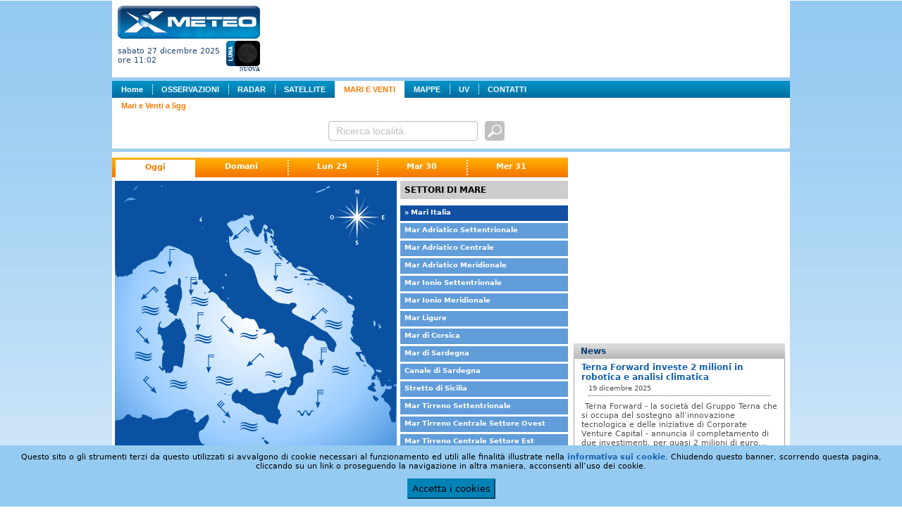

--- FILE ---
content_type: text/html; charset=utf-8
request_url: http://xmeteo.teleborsa.it/Mari/Mari-italia?f=3
body_size: 9343
content:

<!DOCTYPE html PUBLIC "-//W3C//DTD XHTML 1.0 Transitional//EN" "http://www.w3.org/TR/xhtml1/DTD/xhtml1-transitional.dtd">
<html xmlns="http://www.w3.org/1999/xhtml" xmlns:fb="http://ogp.me/ns/fb#">
<head><title>
	Mari e Venti: Mari Italia | XMeteo.it
</title><link rel="shortcut icon" href="/favicon.ico" /><meta http-equiv="Content-Type" content="text/html;charset=utf-8" /><meta id="ctl00_mtKeywords" name="keywords" content="meteo, previsioni, tempo, reale, meteorologico, meteorologiche, osservazioni, mari, mare, vento, venti, radar, sat, italia, europa, mondo, roma, milano, abruzzo, basilicata, calabria, campania, emiliaromagna, friuliveneziagiulia, lazio, liguria, lombardia, marche, molise, piemonte, puglia, sardegna, sicilia, toscana, trentinoaltoadige, umbria, valledaosta, veneto" /><meta id="ctl00_mtDescription" name="description" content="Mari Italia - Bollettino mare, previsioni orarie e osservazioni in tempo reale" /><meta id="ctl00_mtRefresh" http-equiv="refresh" content="300" /><link type="text/css" rel="Stylesheet" href="/persist/css/meteo1.css?v=3" />
    <script type="text/JavaScript" src="http://ajax.googleapis.com/ajax/libs/jquery/1.9.1/jquery.min.js"></script>
   
   <script type="text/JavaScript" src="/persist/js/jquery.quickpager.js"></script>
   
   <script type="text/JavaScript" src="/persist/js/jquery.mlturn.js"></script>
   <script type="text/javascript" src= "http://ajax.googleapis.com/ajax/libs/jqueryui/1.10.0/jquery-ui.min.js"></script>
   <script type="text/JavaScript" src="/persist/js/jquery.checkbox/jquery.checkbox.js"></script>
   <link type="text/css" rel="Stylesheet" href="/persist/js/jquery.checkbox/jquery.checkbox.css" /><link type="text/css" rel="Stylesheet" href="/persist/js/jquery.checkbox/jquery.safari-checkbox.css" />
   <script type="text/JavaScript" src="/persist/js/global.min.js"></script>
   <script type="text/JavaScript" src="/persist/js/meteolib.min.js"></script>
   <script type="text/javascript" language="javascript" src="/persist/js/cruscotto.min.js"></script>
   <script type="text/javascript">
var currentTab = "maintab";
var currentTabItem = ""; // used to store the currently active tab item
var currentSubItem = 0;
   </script>
<link rel="stylesheet" type="text/css" href="/persist/css/sitemenu.css"></link></head>
<body>
   
   <form name="aspnetForm" method="post" action="/Mari/Mari-italia?f=3" id="aspnetForm">
<div>
<input type="hidden" name="__VIEWSTATE" id="__VIEWSTATE" value="/[base64]/[base64]/[base64]/[base64]/bD0xMSZmPTNkZAIMD2QWAgIBDw8WBB8DBSJNYXIgVGlycmVubyBDZW50cmFsZSBTZXR0b3JlIE92ZXN0HwIFMS9NYXJpL01hci10aXJyZW5vLWNlbnRyYWxlLXNldHRvcmUtb3Zlc3Q/[base64]/bD0xNCZmPTNkZAIPD2QWAgIBDw8WBB8DBSFNYXIgVGlycmVubyBNZXJpZGlvbi4gU2V0dG9yZSBFc3QfAgUvL01hcmkvTWFyLXRpcnJlbm8tbWVyaWRpb24tc2V0dG9yZS1lc3Q/[base64]" />
</div>

<div>

	<input type="hidden" name="__VIEWSTATEGENERATOR" id="__VIEWSTATEGENERATOR" value="7672C8B9" />
	<input type="hidden" name="__EVENTTARGET" id="__EVENTTARGET" value="" />
	<input type="hidden" name="__EVENTARGUMENT" id="__EVENTARGUMENT" value="" />
	<input type="hidden" name="__EVENTVALIDATION" id="__EVENTVALIDATION" value="/wEWAwL/qcjhDwKz2eaqCALfxY2zBJmgYaYa4XdI5/BfBoeIIfMmLH1L" />
</div>
      <div id="content_main">
         <div id="top_header">
            
<div id="logo" style="font-size: 0px;">
    <a id="ctl00_ctlLogo_lnkLogo" AlternateText="XMeteo" href="/"><img src="/persist/img/XMeteoLogo.png" style="border-width:0px;" /></a><br />
   <table cellpadding="0" cellspacing="0" border="0">
    <tr>
        <td style="width: 100%">
           <div style="text-align: left; vertical-align: middle; font-size:11px;">
              sabato 27 dicembre 2025
              <br />
              ore 11:02
           </div>
        </td>
        <td style="text-align: right;padding-top: 3px; white-space: nowrap;"><img id="ctl00_ctlLogo_imgMoonPhase" title="Nuova" src="/persist/img/moon_phases/0.png" alt="Nuova" style="border-width:0px;" /><div><span id="ctl00_ctlLogo_lblMoonPhase" style="font-family: verdana; font-size: 8px; font-weight: bold;">NUOVA</span></div>
        </td>
    </tr>
   </table>
</div>

            <div class="adv-top">
               
<script type="text/javascript"><!--
google_ad_client = "ca-pub-9254261901056188";
google_ad_slot = "3986087515";
google_ad_width = 728;
google_ad_height = 90;
//-->
</script>
<script type="text/javascript"
src="http://pagead2.googlesyndication.com/pagead/show_ads.js">
</script>
            </div>
         </div>
         <div id="content_mainmenu">
            <div id="ctl00_XC_SiteMenu_pnlContainer">
	
    <div class="sitemenu">
        <ul class="plv">
<li id="plv-0"><a href="/">Home</a></li>
<li id="plv-1"><a href="/Osservazioni/Italia?t=0">OSSERVAZIONI</a></li>
<li id="plv-2"><a href="/Radar">RADAR</a></li>
<li id="plv-3"><a href="/Sat">SATELLITE</a></li>
<li id="plv-4" class="on"><a href="/Mari">MARI E VENTI</a></li>
<li id="plv-5" class="next"><a href="/Mappe?t=0&n=1">MAPPE</a></li>
<li id="plv-6"><a href="/UV.aspx">UV</a></li>
<li id="plv-last"><a href="/Contatti.aspx">CONTATTI</a></li>
</ul>
<ul class="slv" style="display:block;">
<li id="slv-last" class="on"><a href="/Mari">Mari e Venti a 5gg</a></li>
</ul>

    </div>

</div>

         </div>
         <div id="ctl00_XC_Search_1_pnlSearch" class="search-panel">
	
    <table class="search-table">
        <tr>
            <td>
                <div id="ctl00_XC_Search_1_pnlSearchText" onkeypress="javascript:return WebForm_FireDefaultButton(event, 'ctl00_XC_Search_1_btnSearch')">
		
                    <input name="ctl00$XC_Search_1$txtSearch" type="text" value="Ricerca località" id="ctl00_XC_Search_1_txtSearch" class="textbox previsioni" />
                    <input type="image" name="ctl00$XC_Search_1$btnSearch" id="ctl00_XC_Search_1_btnSearch" title="cerca previsioni" class="search-btn" Text="cerca previsioni" src="/persist/img/btn-search3.png" style="border-width:1px;border-style:solid;" />
                
	</div>
            </td>
            
            
        </tr>
    </table>

<script type="text/javascript">
    $(function () {

        $('#ctl00_XC_Search_1_txtSearch').focus(function () {
            //if ($(this).width() < 295) $(this).animate({ width: 295 }, 400);
            if ($(this).attr("value") == "Ricerca località") { $(this).css("color", "#0b3f67"); $(this).attr("value", ""); }
            if ($(this).val()) { $(this).catcomplete('search'); }
        });
        // $('#ctl00_XC_Search_1_txtSearch').blur(function () { $(this).css({ width: 180 }); });

        $.widget("custom.catcomplete", $.ui.autocomplete, {
            currentCategory: '',
            currentCategoryIndex: 0,
            _renderMenu: function (ul, items) {
                var that = this, dirCssClass = '', cnt = 0;
                that.currentCategory = '';
                that.currentCategoryIndex = 0;
                $.each(items, function (index, item) {
                    that._renderItem(ul, item);
                });
            },
            _renderItem: function (ul, item) {
                var term = this.term;
                var formattedLabel = item.description.replace(new RegExp('(' + term + ')', 'ig'), function ($1, match) { return '<strong>' + match + '</strong>'; });
                var t = (item.typeName) ? item.typeName : "&nbsp;";
                t = (item.typeUrl) ? "<a href='" + item.typeUrl + "'>" + t + "</a>" : t;
                return $("<li class='cat" + this.currentCategoryIndex + "'></li>")
                    .data("item.autocomplete", item)
                    .append("<div class='comune'><a href='" + item.url + "'>" + formattedLabel + "</a></div>")
                    .appendTo(ul);
            }
        });

        $("#ctl00_XC_Search_1_txtSearch").catcomplete({
            delay: 2000,
            minLength: 2,
            html: true,
            position: { my: "right top", at: "right bottom+1", of: "#ctl00_XC_Search_1_btnSearch", collision: "none" },
            appendTo: 'div.page',
            source: function (request, response) {
                var term = request.term.toLowerCase(),
                element = this.element,
                cache = this.element.data('autocompleteCache') || {},
                queue = this.element.data('autocompleteQueue') || {};

                if (term in cache || term in queue) {
                    response(cache[term]);
                    return;
                }

                $.ajax({
                    url: '/Ajax/Search/AutoComplete.aspx',
                    dataType: "json",
                    data: { q: request.term },
                    success: function (data) {
                        cache[term] = data;
                        element.data('autocompleteCache', cache);
                        delete queue[term];
                        element.data('autocompleteQueue', queue);
                        response(data);
                    }
                });
            },
            select: function (event, ui) {
                if (ui.item.exact) {
                    window.location.href = ui.item.href;
                    return;
                }
                else {
                    if (ui.item.value === 'close') { $("#ctl00_XC_Search_1_txtSearch").autocomplete("close"); }
                    else { window.location.href = '/Search.aspx' + '&q=' + ui.item.value; }
                }
            },
            open: function (event, ui) { /* $(this).catcomplete('widget').width('800px'); */ },
            close: function (event, ui) { }
        });
    });
</script>

</div>

      </div>
      <div id="content_ph">
         <div class="left_col fl">
            
    <a title="bollettino" name="bollettino" id="bollettino"></a>
    <div class="mari">
        <div id="page-menu">
            
<div class="tab-menu-panel">
    <div class="tab-menu">
        
                <a id="ctl00_ContentPlaceHolder1_XC_TabMenu_rptMenu_ctl00_lnkItem" title="Oggi" class="selected" href="/Mari/Mari-italia?f=3" target="_self" style="background-image: none;">Oggi</a>
            
                <a id="ctl00_ContentPlaceHolder1_XC_TabMenu_rptMenu_ctl02_lnkItem" title="Domani" href="/Mari/Mari-italia?d=1&amp;f=3" target="_self" style="background-image: none;">Domani</a>
            
                <a id="ctl00_ContentPlaceHolder1_XC_TabMenu_rptMenu_ctl04_lnkItem" title="Lun 29" href="/Mari/Mari-italia?d=2&amp;f=3" target="_self">Lun 29</a>
            
                <a id="ctl00_ContentPlaceHolder1_XC_TabMenu_rptMenu_ctl06_lnkItem" title="Mar 30" href="/Mari/Mari-italia?d=3&amp;f=3" target="_self">Mar 30</a>
            
                <a id="ctl00_ContentPlaceHolder1_XC_TabMenu_rptMenu_ctl08_lnkItem" title="Mer 31" href="/Mari/Mari-italia?d=4&amp;f=3" target="_self">Mer 31</a>
            
    </div>
</div>
        </div>
    </div>
    <div id="ctl00_ContentPlaceHolder1_pnlContents" class="contents">
	
        <table border="0" cellpadding="0" cellspacing="0" class="mari-table">
            <tr>
                <th>
                    
                    <img id="ctl00_ContentPlaceHolder1_imgMare" src="/TempImages/carte_mare/m_0.g_1.f_3.png" style="border-width:0px;" />
                    <div class="menu-fasce">                  
                        <a id="ctl00_ContentPlaceHolder1_lnkNotte" href="/Mari/Mari-italia?f=4"><img src="/persist/img/btn-notte.png" alt="NOTTE" style="border-width:0px;" /></a>
                        <a id="ctl00_ContentPlaceHolder1_lnkMattina" href="/Mari/Mari-italia?f=1"><img src="/persist/img/btn-mattina.png" alt="MATTINA" style="border-width:0px;" /></a>
                        <a id="ctl00_ContentPlaceHolder1_lnkPomeriggio" href="/Mari/Mari-italia?f=2"><img src="/persist/img/btn-pomeriggio.png" alt="POMERIGGIO" style="border-width:0px;" /></a>
                        <a id="ctl00_ContentPlaceHolder1_lnkSera" href="/Mari/Mari-italia?f=3"><img src="/persist/img/btn-sera-hover.png" alt="SERA" style="border-width:0px;" /></a>
                    </div>
                </th>
                <td>
                    <div id="ctl00_ContentPlaceHolder1_pnlMari" class="zone-panel">
		
                        <div class="header">SETTORI DI MARE</div>
                        
                                <div class="item"><a id="ctl00_ContentPlaceHolder1_rptZone_ctl00_lnkZona" class="selected" href="/Mari/Mari-italia?f=3">&raquo; Mari Italia</a></div>
                            
                                <div class="item"><a id="ctl00_ContentPlaceHolder1_rptZone_ctl01_lnkZona" href="/Mari/Mar-adriatico-settentrionale?l=1&amp;f=3">Mar Adriatico Settentrionale</a></div>
                            
                                <div class="item"><a id="ctl00_ContentPlaceHolder1_rptZone_ctl02_lnkZona" href="/Mari/Mar-adriatico-centrale?l=2&amp;f=3">Mar Adriatico Centrale</a></div>
                            
                                <div class="item"><a id="ctl00_ContentPlaceHolder1_rptZone_ctl03_lnkZona" href="/Mari/Mar-adriatico-meridionale?l=3&amp;f=3">Mar Adriatico Meridionale</a></div>
                            
                                <div class="item"><a id="ctl00_ContentPlaceHolder1_rptZone_ctl04_lnkZona" href="/Mari/Mar-ionio-settentrionale?l=4&amp;f=3">Mar Ionio Settentrionale</a></div>
                            
                                <div class="item"><a id="ctl00_ContentPlaceHolder1_rptZone_ctl05_lnkZona" href="/Mari/Mar-ionio-meridionale?l=5&amp;f=3">Mar Ionio Meridionale</a></div>
                            
                                <div class="item"><a id="ctl00_ContentPlaceHolder1_rptZone_ctl06_lnkZona" href="/Mari/Mar-ligure?l=6&amp;f=3">Mar Ligure</a></div>
                            
                                <div class="item"><a id="ctl00_ContentPlaceHolder1_rptZone_ctl07_lnkZona" href="/Mari/Mar-di-corsica?l=7&amp;f=3">Mar di Corsica</a></div>
                            
                                <div class="item"><a id="ctl00_ContentPlaceHolder1_rptZone_ctl08_lnkZona" href="/Mari/Mar-di-sardegna?l=8&amp;f=3">Mar di Sardegna</a></div>
                            
                                <div class="item"><a id="ctl00_ContentPlaceHolder1_rptZone_ctl09_lnkZona" href="/Mari/Canale-di-sardegna?l=9&amp;f=3">Canale di Sardegna</a></div>
                            
                                <div class="item"><a id="ctl00_ContentPlaceHolder1_rptZone_ctl10_lnkZona" href="/Mari/Stretto-di-sicilia?l=10&amp;f=3">Stretto di Sicilia</a></div>
                            
                                <div class="item"><a id="ctl00_ContentPlaceHolder1_rptZone_ctl11_lnkZona" href="/Mari/Mar-tirreno-settentrionale?l=11&amp;f=3">Mar Tirreno Settentrionale</a></div>
                            
                                <div class="item"><a id="ctl00_ContentPlaceHolder1_rptZone_ctl12_lnkZona" href="/Mari/Mar-tirreno-centrale-settore-ovest?l=12&amp;f=3">Mar Tirreno Centrale Settore Ovest</a></div>
                            
                                <div class="item"><a id="ctl00_ContentPlaceHolder1_rptZone_ctl13_lnkZona" href="/Mari/Mar-tirreno-centrale-settore-est?l=13&amp;f=3">Mar Tirreno Centrale Settore Est</a></div>
                            
                                <div class="item"><a id="ctl00_ContentPlaceHolder1_rptZone_ctl14_lnkZona" href="/Mari/Mar-tirreno-meridion-settore-ovest?l=14&amp;f=3">Mar Tirreno Meridion. Settore Ovest</a></div>
                            
                                <div class="item"><a id="ctl00_ContentPlaceHolder1_rptZone_ctl15_lnkZona" href="/Mari/Mar-tirreno-meridion-settore-est?l=15&amp;f=3">Mar Tirreno Meridion. Settore Est</a></div>
                            
                    
	</div>
                </td>
            </tr>
        </table>
        <div id="ctl00_ContentPlaceHolder1_pnlBollettinoMare" class="bollettino-mare-panel">
		
            <div class="title">
                Mari Italia
            </div>
            <div class="subtitle">
                <span id="ctl00_ContentPlaceHolder1_ltBollettino_SubTitle">Bollettino giornaliero - 27 dicembre 2025</span>
            </div>
            <div class="text">
                
            </div>
            
            <div id="ctl00_ContentPlaceHolder1_pnlPrevisioni1h">
			
                
            
		</div>
        
	</div>
        
    
</div>

         </div>
         <div class="right_col fr">
            
<script type="text/javascript"><!--
google_ad_client = "ca-pub-9254261901056188";
google_ad_slot = "5384560263";
google_ad_width = 300;
google_ad_height = 250;
//-->
</script>
<script type="text/javascript"
src="http://pagead2.googlesyndication.com/pagead/show_ads.js">
</script>


<div id="RCbox">
   <div id="RCboxTit">&ensp; <span id="ctl00_XC_RightColumn_1_XC_MeteoNews_1_lblTitle">News</span></div>
   <div id="RCbody">
        <div id="ctl00_XC_RightColumn_1_XC_MeteoNews_1_pnlHeadline" class="RCheadline">
	<a id="ctl00_XC_RightColumn_1_XC_MeteoNews_1_lnkHeadline" href="/Articoli/Terna-forward-investe-2-milioni-in-robotica-e-analisi-climatica?id=83_2025-12-19_TLB&amp;t=0">Terna Forward investe 2 milioni in robotica e analisi climatica</a>
</div>
        <div id="ctl00_XC_RightColumn_1_XC_MeteoNews_1_pnlSubHeadline" class="RCsubheadline">
	19 dicembre 2025
</div>
        <div id="ctl00_XC_RightColumn_1_XC_MeteoNews_1_pnlBody" class="RCbody">
	
            <img id="ctl00_XC_RightColumn_1_XC_MeteoNews_1_imgImage" class="image" src="" style="border-width:0px;" />
            Terna Forward - la società del Gruppo Terna che si occupa del sostegno all’innovazione tecnologica e delle iniziative di Corporate Venture Capital - annuncia il completamento di due investimenti, per quasi 2 milioni di euro...
            [<a id="ctl00_XC_RightColumn_1_XC_MeteoNews_1_lnkReadAll" href="/Articoli/Terna-forward-investe-2-milioni-in-robotica-e-analisi-climatica?id=83_2025-12-19_TLB&amp;t=0">leggi tutto</a>]
        
</div>
   </div>
</div>


<div id="RCbox">
   <div id="RCboxTit">
      &ensp; Osservazioni in tempo reale
   </div>
   <div id="RCbody" style="margin: 0px; padding: 0px;">
      <div id="RCcorpo" style="margin: 0px; padding: 0px;">
          
      </div>
   </div>
</div>



<div>
<table style="margin: auto; margin-top: 10px; background-color: #f3f4f9; border: solid 1px #d4d4d4;">
    <tr>
        <td colspan="2" style="padding: 5px;text-align: center; font-weight: bold; color: #1461ae;">
            <a href="http://www.twitter.com/XMeteo">Segui XMeteo su Twitter</a>
        </td>
    </tr>
    <tr>
        <td style="width: 60px; text-align: center; padding: 0px 5px 5px 5px;">
            <a href="http://www.twitter.com/XMeteo"><img src="http://twitter-badges.s3.amazonaws.com/t_logo-a.png" alt="Segui XMeteo su Twitter"/></a>
        </td>
        <td style="width: 60px; text-align: center; padding: 0px 5px 5px 5px;">
            <div style="text-align: left; margin: 0px 0px 4px 6px;">questa pagina:</div>
            <a href="http://twitter.com/share" class="twitter-share-button" data-count="horizontal" data-via="XMeteo" data-lang="it">Tweet</a><script type="text/javascript" src="http://platform.twitter.com/widgets.js"></script>
        </td>
    </tr>
</table></div>
<div style="margin-top: 10px;">
<div id="fb-root"></div>
<script>    (function(d, s, id) {
        var js, fjs = d.getElementsByTagName(s)[0];
        if (d.getElementById(id)) return;
        js = d.createElement(s); js.id = id;
        js.src = "//connect.facebook.net/it_IT/all.js#xfbml=1";
        fjs.parentNode.insertBefore(js, fjs);
    } (document, 'script', 'facebook-jssdk'));</script>
<fb:like href="http://www.xmeteo.it" send="true" width="290" show_faces="true" font="tahoma"></fb:like></div>


         </div>
         <br style="clear:both;" />
      </div>
        <div class="adv-bottom">
            
<script type="text/javascript"><!--
google_ad_client = "ca-pub-9254261901056188";
google_ad_slot = "1780740275";
google_ad_width = 728;
google_ad_height = 90;
//-->
</script>
<script type="text/javascript"
src="http://pagead2.googlesyndication.com/pagead/show_ads.js">
</script>
        </div>
        <div class="footer_area clr">
          XMeteo &reg; &egrave; un marchio registrato di <a id="ctl00_lnkHimet" href="http://www.himet.it/" target="_blank">HIMET Srl</a> 
          e <a id="ctl00_lnkTeleborsa" href="http://www.teleborsa.it/" target="_blank">SIT Srl</a>.
          Copyright &copy; 2011 HIMET Srl e SIT srl. 
          Tutti i diritti riservati. E' vietata la riproduzione anche parziale del materiale presente sul sito. 
          Le informazioni meteorologiche di XMeteo sono gratuite ed hanno carattere divulgativo. 
          Gli autori non si assumono pertanto alcuna responsabilit&agrave; per qualsiasi eventuale danno derivante dal loro utilizzo.
          <div style="margin-top: 5px;">
            <a id="ctl00_idCondizioniUso" onclick="return openPopUp('Avviso','/Avviso.aspx',500,475);" href="#">Avviso sull'uso e sulla proprietà dei dati</a>
          </div>
      </div>
    
<script>
    (function (i, s, o, g, r, a, m) {
        i['GoogleAnalyticsObject'] = r; i[r] = i[r] || function () {
            (i[r].q = i[r].q || []).push(arguments)
        }, i[r].l = 1 * new Date(); a = s.createElement(o),
        m = s.getElementsByTagName(o)[0]; a.async = 1; a.src = g; m.parentNode.insertBefore(a, m)
    })(window, document, 'script', '//www.google-analytics.com/analytics.js', 'ga');

    ga('create', 'UA-379374-9', 'auto');
    ga('send', 'pageview');

</script>
   
<script type="text/javascript">
//<![CDATA[
var theForm = document.forms['aspnetForm'];
if (!theForm) {
    theForm = document.aspnetForm;
}
function __doPostBack(eventTarget, eventArgument) {
    if (!theForm.onsubmit || (theForm.onsubmit() != false)) {
        theForm.__EVENTTARGET.value = eventTarget;
        theForm.__EVENTARGUMENT.value = eventArgument;
        theForm.submit();
    }
}
//]]>
</script>


<script src="/WebResource.axd?d=nMTPJzo6PKOJiORmBdFbifCNuVbo9U2Zg8OI0SFpwtiWppcXKTjdu4YiVfO4qTSm61wWfAodoSMITP-0ye57fH243uU1&amp;t=635671308984395000" type="text/javascript"></script>
</form>
    <div class="cookiedisclaimer"><label>Questo sito o gli strumenti terzi da questo utilizzati si avvalgono di cookie necessari al funzionamento ed 
        utili alle finalità illustrate nella <b><a href="#" onclick="return openPopUp('Avviso','/PrivacyStatement/Default.aspx',600,475);">informativa sui cookie</a></b>.
        Chiudendo questo banner, scorrendo questa pagina, cliccando su un link o proseguendo la navigazione in altra maniera, acconsenti 
        all’uso dei cookie.</label><button type="button">Accetta i cookies</button></div>
</body>
</html>
<style>
    .cookiedisclaimer {
            display: table;
    position: fixed;
    bottom: 0;
    z-index: 9999;
    background: #95cbf1;
    font-family: Verdana, "Bitstream Vera Sans", "DejaVu Sans", Tahoma, Geneva, Arial, Sans-serif;
    padding: 0 10px;
    }

    .cookiedisclaimer label {
           display: table;
    margin: 0 auto;
    text-align: center;
        padding-top: 10px;
    }

    .cookiedisclaimer button {
display: table;
    margin: 11px auto;
    padding: 5px;
    font-family: inherit;
    background-color: #0182b7;
    border-color: #0182b7;
    }
</style>
<script>
    if (document.cookie.indexOf("accept_cookies=") >= 0) {
        $(".cookiedisclaimer").hide();
    }
    $(".cookiedisclaimer button").click(function () {
        $(".cookiedisclaimer").hide();
        var expiration_date = new Date();
        var cookie_string = '';
        expiration_date.setFullYear(expiration_date.getFullYear() + 999);
        cookie_string = "accept_cookies=true; path=/; expires=" + expiration_date.toUTCString();
        document.cookie = cookie_string;
    });
</script>

--- FILE ---
content_type: text/html; charset=utf-8
request_url: https://www.google.com/recaptcha/api2/aframe
body_size: 266
content:
<!DOCTYPE HTML><html><head><meta http-equiv="content-type" content="text/html; charset=UTF-8"></head><body><script nonce="Kshq4gzoAyQVV7ierldyEQ">/** Anti-fraud and anti-abuse applications only. See google.com/recaptcha */ try{var clients={'sodar':'https://pagead2.googlesyndication.com/pagead/sodar?'};window.addEventListener("message",function(a){try{if(a.source===window.parent){var b=JSON.parse(a.data);var c=clients[b['id']];if(c){var d=document.createElement('img');d.src=c+b['params']+'&rc='+(localStorage.getItem("rc::a")?sessionStorage.getItem("rc::b"):"");window.document.body.appendChild(d);sessionStorage.setItem("rc::e",parseInt(sessionStorage.getItem("rc::e")||0)+1);localStorage.setItem("rc::h",'1766829732267');}}}catch(b){}});window.parent.postMessage("_grecaptcha_ready", "*");}catch(b){}</script></body></html>

--- FILE ---
content_type: text/plain
request_url: https://www.google-analytics.com/j/collect?v=1&_v=j102&a=536282955&t=pageview&_s=1&dl=http%3A%2F%2Fxmeteo.teleborsa.it%2FMari%2FMari-italia%3Ff%3D3&ul=en-us%40posix&dt=Mari%20e%20Venti%3A%20Mari%20Italia%20%7C%20XMeteo.it&sr=1280x720&vp=1280x720&_u=IEBAAEABAAAAACAAI~&jid=398490297&gjid=528310830&cid=1712365435.1766829731&tid=UA-379374-9&_gid=1553574212.1766829731&_r=1&_slc=1&z=140997734
body_size: -287
content:
2,cG-WRKM7BSCJW

--- FILE ---
content_type: application/x-javascript
request_url: http://xmeteo.teleborsa.it/persist/js/jquery.quickpager.js
body_size: 1015
content:
//-------------------------------------------------
//		Quick Pager jquery plugin
//		Created by dan and emanuel @geckonm.com
//		www.geckonewmedia.com
// 
//		v1.1
//		18/09/09 * bug fix by John V - http://blog.geekyjohn.com/
//-------------------------------------------------

(function($) {
	    
	$.fn.quickPager = function(options) {
	
		var defaults = {
			pageSize: 10,
			currentPage: 1,
			holder: null,
			pagerLocation: "after"
		};
		
		var options = $.extend(defaults, options);
		
		
		return this.each(function() {
	
						
			var selector = $(this);	
			var pageCounter = 1;
			
			selector.wrap("<div class='simplePagerContainer'></div>");
			
			selector.children().each(function(i){ 
					
				if(i < pageCounter*options.pageSize && i >= (pageCounter-1)*options.pageSize) {
				$(this).addClass("simplePagerPage"+pageCounter);
				}
				else {
					$(this).addClass("simplePagerPage"+(pageCounter+1));
					pageCounter ++;
				}	
				
			});
			
			// show/hide the appropriate regions 
			selector.children().hide();
			selector.children(".simplePagerPage"+options.currentPage).show();
			
			if(pageCounter <= 1) {
				return;
			}
			
			//Build pager navigation
			var pageNav = "<ul class='simplePagerNav'>";	
			for (i=1;i<=pageCounter;i++){
				if (i==options.currentPage) {
					pageNav += "<li class='currentPage simplePageNav"+i+"'><a rel='"+i+"' href='#'>"+i+"</a></li>";	
				}
				else {
					pageNav += "<li class='simplePageNav"+i+"'><a rel='"+i+"' href='#'>"+i+"</a></li>";
				}
			}
			pageNav += "</ul>";
			
			if(!options.holder) {
				switch(options.pagerLocation)
				{
				case "before":
					selector.before(pageNav);
				break;
				case "both":
					selector.before(pageNav);
					selector.after(pageNav);
				break;
				default:
					selector.after(pageNav);
				}
			}
			else {
				$(options.holder).append(pageNav);
			}
			
			//pager navigation behaviour
			selector.parent().find(".simplePagerNav a").click(function() {
					
				//grab the REL attribute 
				var clickedLink = $(this).attr("rel");
				options.currentPage = clickedLink;
				
				if(options.holder) {
					$(this).parent("li").parent("ul").parent(options.holder).find("li.currentPage").removeClass("currentPage");
					$(this).parent("li").parent("ul").parent(options.holder).find("a[rel='"+clickedLink+"']").parent("li").addClass("currentPage");
				}
				else {
					//remove current current (!) page
					$(this).parent("li").parent("ul").parent(".simplePagerContainer").find("li.currentPage").removeClass("currentPage");
					//Add current page highlighting
					$(this).parent("li").parent("ul").parent(".simplePagerContainer").find("a[rel='"+clickedLink+"']").parent("li").addClass("currentPage");
				}
				
				//hide and show relevant links
				selector.children().hide();			
				selector.find(".simplePagerPage"+clickedLink).show();
				
				return false;
			});
		});
	}
	

})(jQuery);



--- FILE ---
content_type: application/x-javascript
request_url: http://xmeteo.teleborsa.it/persist/js/cruscotto.min.js
body_size: 341
content:
$(function(){var n,t,i;$(".checkbox-panel input[type=checkbox]").checkbox({cls:"jquery-safari-checkbox",empty:"/persist/js/jquery.checkbox/empty.png"});n=$(".cb-capoluoghi input[type=checkbox]");$(n).length>0?($(n).click(function(){meteoLibManager.ToggleIconeCielo($(this).is(":checked"))}),meteoLibManager.ToggleIconeCielo($(n).is(":checked"))):meteoLibManager.ToggleIconeCielo(!0);t=$(".cb-zoneclimatiche input[type=checkbox]");$(t).length>0&&($(t).click(function(){meteoLibManager.ToggleIconeCielo2($(this).is(":checked"))}),meteoLibManager.ToggleIconeCielo2($(t).is(":checked")));i=$(".cb-mariventi input[type=checkbox]");$(i).length>0&&($(i).click(function(){meteoLibManager.ToggleIconeMare($(this).is(":checked"))}),meteoLibManager.ToggleIconeMare($(i).is(":checked")))});
//# sourceMappingURL=cruscotto.min.js.map
